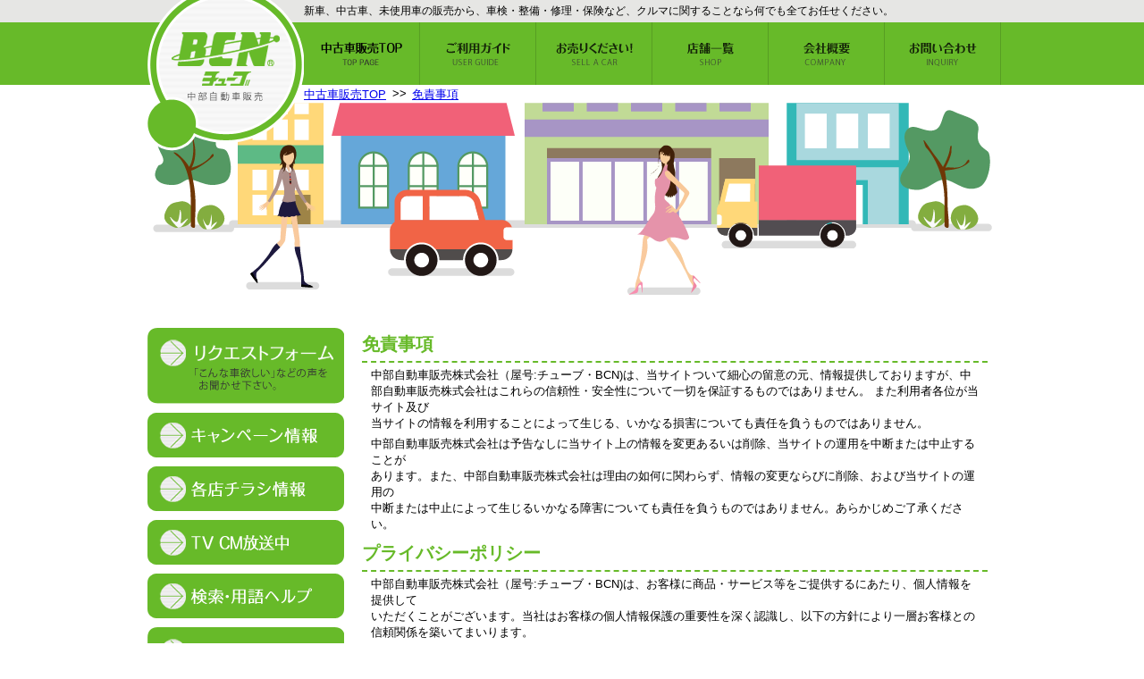

--- FILE ---
content_type: text/html
request_url: https://bcn-chubu.jp/search/menseki.php
body_size: 39619
content:

<!DOCTYPE HTML>
<html lang="ja">
<head>
<meta http-equiv="Content-Type" content="text/html; charset=UTF-8" />
<meta http-equiv="content-Language" content="ja" />

<meta http-equiv="Content-Script-Type" content="text/javascript" />
<meta http-equiv="Content-Style-Type" content="text/css" />
<meta name="keywords" content="中古車,免責事項,チューブ,BCN,個人情報" />
<meta name="description" content="新車、中古車、未使用車の販売から整備・車検・修理などクルマに関することなら何でもお任せください。" />
<link href="/search/sitemap.xml" rel="alternate" type="application/rss+xml" title="RSS" />
<title>中部自動車販売株式会社 免責事項 | BCN・チューブ | 中部自動車販売株式会社</title>
<link type="text/css" rel="stylesheet" href="/search/css/reset.css">
<link type="text/css" rel="stylesheet" href="/search/css/base.css">
<link type="text/css" rel="stylesheet" href="/search/css/style.css?20160923">
<link rel="shortcut icon" href="/favicon.ico" />
<!--[if lt IE 9]>
<script src="/js/html5.js"></script>
<![endif]-->
<script type="text/javascript" src="/search/js/jquery-1.7.2.js"></script>
<script type="text/javascript" src="/search/js/new_car_carousel.js"></script>
<script type="text/javascript" src="/search/js/jquery.colorbox.js"></script>

<script type="text/javascript" src="/search/js/jquery.ah-placeholder.js"></script>
<script>
$(function() {
	$('[placeholder]').ahPlaceholder({
		placeholderColor : 'silver',
		placeholderAttr : 'placeholder',
		likeApple : false
	});
});
</script>

<script>
$(document).ready(function(){
	$(".open_detailed").colorbox({
		inline:true,
		width:"90%",
		height:"90%",
		overlayClose : false
	});
});
self.name="MainWindow";
</script>

<link type="text/css" rel="stylesheet" href="/search/css/jquery.galleryview-3.0-dev.css">
<script type="text/javascript" src="/search/js/jquery.timers-1.2.js"></script>
<script type="text/javascript" src="/search/js/jquery.easing.1.3.js"></script>
<script type="text/javascript" src="/search/js/jquery.galleryview-3.0-dev.js"></script>
<script type="text/javascript">
$(document).ready(function(){
    $('#car_pics').galleryView({
        panel_width: 656,
        panel_height: 492,
        frame_width: 90,
        frame_height: 60,
        autoplay: true
    });
});
</script>


<!-- Google tag (gtag.js) -->
<script async src="https://www.googletagmanager.com/gtag/js?id=G-LS49W4Q315"></script>
<script>
  window.dataLayer = window.dataLayer || [];
  function gtag(){dataLayer.push(arguments);}
  gtag('js', new Date());

  gtag('config', 'G-LS49W4Q315');
</script>
<!-- Begin Mieruca Embed Code -->
<script type="text/javascript" id="mierucajs">
window.__fid = window.__fid || [];__fid.push([857758450]);
(function() {
function mieruca(){if(typeof window.__fjsld != "undefined") return; window.__fjsld = 1; var fjs = document.createElement('script'); fjs.type = 'text/javascript'; fjs.async = true; fjs.id = "fjssync"; var timestamp = new Date;fjs.src = ('https:' == document.location.protocol ? 'https' : 'http') + '://hm.mieru-ca.com/service/js/mieruca-hm.js?v='+ timestamp.getTime(); var x = document.getElementsByTagName('script')[0]; x.parentNode.insertBefore(fjs, x); };
setTimeout(mieruca, 500); document.readyState != "complete" ? (window.attachEvent ? window.attachEvent("onload", mieruca) : window.addEventListener("load", mieruca, false)) : mieruca();
})();
</script>
<!-- End Mieruca Embed Code -->

<script>if(!window.clickTaleTagInjected){!function(d,t,u){clickTaleTagInjected = true;function injectTag(){var ns=d.createElementNS;var a=ns?ns.call(d,"http://www.w3.org/1999/xhtml",t):d.createElement(t),s=d.getElementsByTagName(t)[0];a.async=true;a.crossOrigin="anonymous";a.type="text/javascript";a.src=u;s.parentNode.insertBefore(a,s);} if(d.readyState!='loading'){injectTag();} else{d.addEventListener('DOMContentLoaded',function(){setTimeout(injectTag,0)});}}(document,'script','https://cdnssl.clicktale.net/www/ptc/d9847eb1-1246-48b1-a407-fab192d19452.js');}</script>
</head>
<body>
<header id="pagetop">
<div id="bcn_logo">
<a href="/search/">
<img src="/search/img/logo.png" width="180" height="180" alt="BCN&中部自動車販売株式会社 中古車販売" />
</a>
</div>
<div class="header-inner">
<h1>新車、中古車、未使用車の販売から、車検・整備・修理・保険など、クルマに関することなら何でも全てお任せください。</h1>
</div>
<nav id="global">
<div>
<ul>
<li><a href="/search/" title="中部自動車販売TOPページ"><img src="/search/img/navi1.png" alt="中部自動車販売TOP"  onmouseover="this.src='/search/img/navi1o.png'" onmouseout="this.src='/search/img/navi1.png'" /></a></li>
<li><a href="/search/guide.php" title="ご利用ガイド"><img src="/search/img/navi3.png" alt="ご利用ガイド"  onmouseover="this.src='/search/img/navi3o.png'" onmouseout="this.src='/search/img/navi3.png'" /></a></li>
<li><a href="/search/estimate.php" title="お売り下さい！"><img src="/search/img/navi2.png" alt="車を売りたい"  onmouseover="this.src='/search/img/navi2o.png'" onmouseout="this.src='/search/img/navi2.png'" /></a></li>
<li><a href="/search/store/" title="営業所一覧"><img src="/search/img/navi4.png" alt="営業所一覧"  onmouseover="this.src='/search/img/navi4o.png'" onmouseout="this.src='/search/img/navi4.png'" /></a></li>
<li><a href="/search/gaiyo.php" title="会社概要"><img src="/search/img/navi5.png" alt="会社概要"  onmouseover="this.src='/search/img/navi5o.png'" onmouseout="this.src='/search/img/navi5.png'" /></a></li>
<li><a href="/search/form.php" title="お問い合わせ"><img src="/search/img/navi6.png" alt="お問い合わせ"  onmouseover="this.src='/search/img/navi6o.png'" onmouseout="this.src='/search/img/navi6.png'" /></a></li>
</ul>
</div>
</nav>
<div class="header-inner">
<div id="p_list">
<ul>
		<li><a href="/search/">中古車販売TOP</a></li>
		<li class="p_list_last"><a href="/search/menseki.php">免責事項</a></li>
</ul>
</div>
<div class="head-image">
<img src="/search/img/top-header.png" width="960" height="252" />
</div>
</div>
</header>

<article>
<div id="main"><section class="menseki">

<h1>免責事項</h1>
<p>
中部自動車販売株式会社（屋号:チューブ・BCN)は、当サイトついて細心の留意の元、情報提供しておりますが、中部自動車販売株式会社はこれらの信頼性・安全性について一切を保証するものではありません。
また利用者各位が当サイト及び<br>当サイトの情報を利用することによって生じる、いかなる損害についても責任を負うものではありません。
</p>
<p>
中部自動車販売株式会社は予告なしに当サイト上の情報を変更あるいは削除、当サイトの運用を中断または中止することが<br>あります。また、中部自動車販売株式会社は理由の如何に関わらず、情報の変更ならびに削除、および当サイトの運用の<br>中断または中止によって生じるいかなる障害についても責任を負うものではありません。あらかじめご了承ください。
</p>
</section>

<section class="menseki">
<h1>プライバシーポリシー</h1>

<p>
中部自動車販売株式会社（屋号:チューブ・BCN)は、お客様に商品・サービス等をご提供するにあたり、個人情報を提供して<br>いただくことがございます。当社はお客様の個人情報保護の重要性を深く認識し、以下の方針により一層お客様との信頼関係を築いてまいります。
</p>

<ul>

<li>
1．当社では、お客様の個人情報を以下の目的以外には利用いたしません。
	<ol>
	<li>ⅰ自動車販売、定期点検、車検及び保険、飲食・温浴施設のご案内などを提供するため、また関連する商品・サービスあるいは各種イベント・キャンペーンなどの開催について、郵便、電話、電子メール などの方法によりお知らせすること</li>
	<li>ⅱ商品開発あるいはマーケティングのため、郵便、電話、電子メールなどの方法によりアンケート調査を実施すること</li>
	<li>ⅲ当社の関連会社および提携会社（BCNシステム・オートオークション会員）相互の顧客満足度向上 のため、住所・<br>氏名・生年月日・電話番号、及びお客様とのお取引に関する個人情報を書面または電子媒体により共有すること。<br>この場合の共同利用に関する管理責任者は当社とします。また、ご本人の申し出により第三者提供を停止いたします。</li>
	</ol>
</li>
<li>
2．当社は、お預かりした個人情報を、お客様の承諾なく他社、第三者に提供いたしません。ただし、上記1－ⅲ.にて定めた共同利用の場合、法律の定めにより国、地方公共団体、裁判所、警察その他法律や条令等で定められた権限を持つ機関より要請があった場合は、住所・氏名・生年月日・電話番号・勤務先・当該契約の内容および履行状況等を提供することがあります。
</li>
<li>
3．当社が他社へ業務を委託する等の場合に個人情報を外部へ開示する場合につきましては、相手先企業が信頼できると判断され、かつ個人情報につき機密保持契約を締結した上で行います。
</li>
<li>
4．当社は、お客様がご本人様の個人情報の確認、訂正などを希望される場合は、当社の定める書面の提出により開示に応じます。開示請求書など当社の定める書面の入手方法につきましては、下記の相談窓口までお問い合わせください。<br>開示請求を希望される場合はご本人であることが確認できるもの(運転免許証など)をご用意ください。なお、個入情報の<br>開示にあたりまして別途定める手数料をお支払いいただくことがあります。
</li>
<li>
5当社は個人情報の取扱いに関係する法令等を遵守し、お客様の個人情報について適切な安全措置を講ずることにより、漏えい、改ざん、紛失などの危険防止に努めます。また、個人情報の取扱いに関して、定期的に監査を行い、常に継続的改善に努めます。
</li>
<li>
6．個人情報の取扱いに関する問い合わせ窓口<br>
<strong>当社お客様相談室</strong>
<table>
<tr><td>TEL</td><td> 0120-770-081</td></tr>
<tr><td>e-mail</td><td>
<a href="m&#97;i&#108;t&#111;:&#115;&#97;&#108;&#101;&#115;&#45;&#105;&#110;&#102;o&#64;c&#104;u&#98;u&#45;&#98;&#99;&#110;&#46;&#99;&#111;&#46;&#106;&#112;">&#115;&#97;&#108;&#101;&#115;&#45;&#105;&#110;&#102;o&#64;c&#104;u&#98;u&#45;&#98;&#99;&#110;&#46;&#99;&#111;&#46;&#106;&#112;</a>
</td></tr>
</table>
</li>
</ul>
<p class="alignright">
中部自動車販売株式会社<br>
代表取締役社長  權田　高広
</p>
</section>
</div>

<aside>
<nav id="sidebar">
<div class="side_block">
<h2><a href="/search/form.php?pm=request"><img src="/search/img/request.png" width="220" alt="リクエストフォーム" /></a></h2>
</div>
<div class="side_block">
<h2><a href="/search/campaign.php"><img src="/search/img/event_banner.png" width="220" alt="キャンペーン・イベント情報" /></a></h2>
</div>
<div class="side_block"><h2><a href="/search/leaflet.php"><img src="/search/img/leaflet.png" width="220" alt="各店チラシ情報" /></a></h2></div><div class="side_block">
<h2><a href="/search/media.php"><img src="/search/img/cm.png?20250221" width="220" alt="テレビCM放送中" /></a></h2>
</div>
<div class="side_block">
<h2><a href="/search/help.php"><img src="/search/img/search_help.png" width="220" alt="検索ヘルプ・検索用語ヘルプ" /></a></h2>
</div>


<div class="side_block">
<h3><a class='open_detailed' href="#detailed_search"><img src="/search/img/kodawari_side.png" width="220" alt="こだわりの詳細検索" /></a></h3>
</div>
<div class="side_block">
<script>
$(function(){
//	$('.subMenu').hide();
	$('#menu .archive').click(function(e){
		$('+ul.subMenu',this).slideToggle();
	});
});
</script>

<div class="side_search">
<h3><img src="/search/img/jouken_side.png" width="220" alt="条件を指定して検索" /></h3>
<ul id="menu">
<li><div class="archive">ボディタイプから探す</div>
<ul class="subMenu block_wrapper" style="display:none">
<li><a href="/search/index.php?q=search&cate=body&btype=sedan"><img src="/search/img/search_icon/sedan.png" width="20" />　セダン</a></li>
<li><a href="/search/index.php?q=search&cate=body&btype=coupe"><img src="/search/img/search_icon/kupe.png" width="20" />　クーペ</a></li>
<li><a href="/search/index.php?q=search&cate=body&btype=compact"><img src="/search/img/search_icon/conpact.png" width="20" />　コンパクトカー</a></li>
<li><a href="/search/index.php?q=search&cate=body&btype=station_wagon"><img src="/search/img/search_icon/station.png" width="20" />　ステーションワゴン</a></li>
<li><a href="/search/index.php?q=search&cate=body&btype=mini_van"><img src="/search/img/search_icon/miniban.png" width="20" />　ミニバン</a></li>
<li><a href="/search/index.php?q=search&cate=body&btype=suv"><img src="/search/img/search_icon/suv.png" width="20" />　ＳＵＶ</a></li>
<li><a href="/search/index.php?q=search&cate=body&btype=1box"><img src="/search/img/search_icon/1box.png" width="20" />　ワンボックスカー</a></li>
<li><a href="/search/index.php?q=search&cate=body&btype=hybrid"><img src="/search/img/search_icon/hi.png" width="20" />　ハイブリッドカー・ＥＶ</a></li>
<li><a href="/search/index.php?q=search&cate=body&btype=van-truck"><img src="/search/img/search_icon/bant.png" width="20" />　バン・トラック</a></li>
<li><a href="/search/index.php?q=search&cate=body&btype=open"><img src="/search/img/search_icon/open.png" width="20" />　オープンカー</a></li>
<li><a href="/search/index.php?q=search&cate=body&btype=kei_truck"><img src="/search/img/search_icon/kt.png" width="20" />　軽トラック</a></li>
<li><a href="/search/index.php?q=search&cate=body&btype=kei_wagon"><img src="/search/img/search_icon/kw.png" width="20" />　軽ワゴン</a></li>
<li><a href="/search/index.php?q=search&cate=body&btype=kei_compact"><img src="/search/img/search_icon/kcon.png" width="20" />　軽コンパクト</a></li>
<li><a href="/search/index.php?q=search&cate=body&btype=kei_coupe"><img src="/search/img/search_icon/kkupe.png" width="20" />　軽クーペ</a></li>
<li><a href="/search/index.php?q=search&cate=body&btype=kei_box"><img src="/search/img/search_icon/kban.png" width="20" />　軽ＢＯＸ</a></li>
<li><a href="/search/index.php?q=search&cate=body&btype=kei_suv"><img src="/search/img/search_icon/ksuv.png" width="20" />　軽ＳＵＶ</a></li>
<li><a href="/search/index.php?q=search&cate=body&btype=camping"><img src="/search/img/search_icon/other.png" width="20" />　キャンピングカー</a></li>
<li><a href="/search/index.php?q=search&cate=body&btype=import"><img src="/search/img/search_icon/yunyu.png" width="20" />　輸入車</a></li>
</ul></li>


<li><div class="archive">色で探す</div>
<ul class="subMenu block_wrapper" style="display:none;">
<li><a href="/search/index.php?q=search&cate=color&type=white"><img alt="白" src="/search/img/search_icon/white.png" width="20" />　白</a></li>
<li><a href="/search/index.php?q=search&cate=color&type=black"><img alt="黒" src="/search/img/search_icon/black.png" width="20" />　黒</a></li>
<li><a href="/search/index.php?q=search&cate=color&type=silver"><img alt="灰" src="/search/img/search_icon/gley.png" width="20" />　灰</a></li>
<li><a href="/search/index.php?q=search&cate=color&type=red"><img alt="赤" src="/search/img/search_icon/red.png" width="20" />　赤</a></li>
<li><a href="/search/index.php?q=search&cate=color&type=yellow"><img alt="黄" src="/search/img/search_icon/yellow.png" width="20" />　黄</a></li>
<li><a href="/search/index.php?q=search&cate=color&type=green"><img alt="緑" src="/search/img/search_icon/green.png" width="20" />　緑</a></li>
<li><a href="/search/index.php?q=search&cate=color&type=brown"><img alt="茶" src="/search/img/search_icon/cha.png" width="20" />　茶</a></li>
<li><a href="/search/index.php?q=search&cate=color&type=blue"><img alt="青" src="/search/img/search_icon/bule.png" width="20" />　青</a></li>
<li><a href="/search/index.php?q=search&cate=color&type=violet"><img alt="紫" src="/search/img/search_icon/purple.png" width="20" />　紫</a></li>
</ul></li>

<li><div class="archive">価格で探す</div>
<ul class="subMenu block_wrapper" style="display:none;">
<li><a href="/search/index.php?q=search&cate=kkk&min=00&max=39">０万円～３９万円</a></li>
<li><a href="/search/index.php?q=search&cate=kkk&min=40&max=79">４０万円～７９万円</a></li>
<li><a href="/search/index.php?q=search&cate=kkk&min=80&max=119">８０万円～１１９万円</a></li>
<li><a href="/search/index.php?q=search&cate=kkk&min=120&max=159">１２０万円～１５９万円</a></li>
<li><a href="/search/index.php?q=search&cate=kkk&min=160&max=199">１６０万円～１９９万円</a></li>
<li><a href="/search/index.php?q=search&cate=kkk&min=200&max=9999">２００万円～</a></li>
</ul></li>

<li><div class="archive">メーカーで探す</div>
<ul class="subMenu block_wrapper" style="display:none;">
<li><a href="/search/index.php?q=search&cate=maker&mid=1">日　産</a></li>
<li><a href="/search/index.php?q=search&cate=maker&mid=2">トヨタ</a></li>
<li><a href="/search/index.php?q=search&cate=maker&mid=3">三　菱</a></li>
<li><a href="/search/index.php?q=search&cate=maker&mid=4">マツダ</a></li>
<li><a href="/search/index.php?q=search&cate=maker&mid=5">フォ−ド</a></li>
<li><a href="/search/index.php?q=search&cate=maker&mid=6">いすず</a></li>
<li><a href="/search/index.php?q=search&cate=maker&mid=7">ダイハツ</a></li>
<li><a href="/search/index.php?q=search&cate=maker&mid=8">ホンダ</a></li>
<li><a href="/search/index.php?q=search&cate=maker&mid=9">スズキ</a></li>
<li><a href="/search/index.php?q=search&cate=maker&mid=10">スバル</a></li>
<li><a href="/search/index.php?q=search&cate=maker&mid=12">レクサス</a></li>
<li><a href="/search/index.php?q=search&cate=maker&mid=13">日　野</a></li>
<li><a href="/search/index.php?q=search&cate=maker&mid=14">外　車</a></li>
<li><a href="/search/index.php?q=search&cate=maker&mid=15">他</a></li>
</ul></li>


</ul>
</div>


<div style='display:none'>
<div id='detailed_search'>
<form id="car_search" name="car_search" method="post" action="/search/index.php">
<input type="hidden" name="search_cate" value="detailed" />
<p>ご希望の条件を入力してあなたのお探しの車を探すことができます。</p>
<table class="bcn-search_tbl_detailed">
<tr>
<th>メーカー
<a target="_blank" href="/search/help.php#help_maker_search" title="メーカーのヘルプはこちら" class="to_help_sd">
<img src='/search/img/to_help_sd.png' height="16" />
</a>


</th>
<td colspan="2" class="width_half">
<select name="s_maker" id="s_maker">
<option value="0">指定なし</option>
	<option value="1" >日　産</option>
	<option value="2" >トヨタ</option>
	<option value="3" >三　菱</option>
	<option value="4" >マツダ</option>
	<option value="5" >フォ−ド</option>
	<option value="6" >いすず</option>
	<option value="7" >ダイハツ</option>
	<option value="8" >ホンダ</option>
	<option value="9" >スズキ</option>
	<option value="10" >スバル</option>
	<option value="11" >ミツオカ</option>
	<option value="12" >レクサス</option>
	<option value="13" >日　野</option>
	<option value="14" >外　車</option>
	<option value="15" >他</option>
</select>
</td>
<th>走行距離</th>
<td colspan="2" class="width_half">
<select name="s_soukou" id="s_soukou">
	<option value="0" selected="selected">指定なし</option>
	<option value="10000">～1万km</option>
	<option value="30000">～3万km</option>
	<option value="50000">～5万km</option>
	<option value="70000">～7万km</option>
	<option value="100000">～10万km</option>
	<option value="999999">10万km～</option>
</select>
</td>
</tr>
<tr>
<th>年式</th>
<td colspan="2" class="width_half">
	<select name="s_year_from" id="s_year_from">
		<option value="00" selected="selected">指定なし</option>
		<option value="08">平成8年</option>
		<option value="09">平成9年</option>
		<option value="10">平成10年</option>
		<option value="11">平成11年</option>
		<option value="12">平成12年</option>
		<option value="13">平成13年</option>
		<option value="14">平成14年</option>
		<option value="15">平成15年</option>
		<option value="16">平成16年</option>
		<option value="17">平成17年</option>
		<option value="18">平成18年</option>
		<option value="19">平成19年</option>
		<option value="20">平成20年</option>
		<option value="21">平成21年</option>
		<option value="22">平成22年</option>
		<option value="23">平成23年</option>
		<option value="24">平成24年</option>
		<option value="25">平成25年</option>
		<option value="26">平成26年</option>
		<option value="27">平成27年</option>
		<option value="28">平成28年</option>
		<option value="29">平成29年</option>
		<option value="30">平成30年</option>
		<option value="31">平成31年</option>
		<option value="01">令和元年</option>
		<option value="02">令和2年</option>
		<option value="03">令和3年</option>
		<option value="04">令和4年</option>
		<option value="05">令和5年</option>
		<option value="06">令和6年</option>
		<option value="07">令和7年</option>
	</select>
	<span class="kara">～</span>
	<select name="s_year_to" id="s_year_to">
		<option value="08">平成8年</option>
		<option value="09">平成9年</option>
		<option value="10">平成10年</option>
		<option value="11">平成11年</option>
		<option value="12">平成12年</option>
		<option value="13">平成13年</option>
		<option value="14">平成14年</option>
		<option value="15">平成15年</option>
		<option value="16">平成16年</option>
		<option value="17">平成17年</option>
		<option value="18">平成18年</option>
		<option value="19">平成19年</option>
		<option value="20">平成20年</option>
		<option value="21">平成21年</option>
		<option value="22">平成22年</option>
		<option value="23">平成23年</option>
		<option value="24">平成24年</option>
		<option value="25">平成25年</option>
		<option value="26">平成26年</option>
		<option value="27">平成27年</option>
		<option value="28">平成28年</option>
		<option value="29">平成29年</option>
		<option value="30">平成30年</option>
		<option value="31">平成31年</option>
		<option value="01">令和元年</option>
		<option value="02">令和2年</option>
		<option value="03">令和3年</option>
		<option value="04">令和4年</option>
		<option value="05">令和5年</option>
		<option value="06">令和6年</option>
		<option value="07">令和7年</option>
		<option value="99" selected="selected">指定なし</option>
	</select>
</td>
<th>価格帯</th>
<td colspan="2" class="width_half">
<select name="s_price_from" id="s_price_from">
	<option value="0" selected="selected">0万円</option>
	<option value="20">20万円</option>
	<option value="40">40万円</option>
	<option value="60">60万円</option>
	<option value="80">80万円</option>
	<option value="100">100万円</option>
	<option value="120">120万円</option>
	<option value="140">140万円</option>
	<option value="160">160万円</option>
	<option value="180">180万円</option>
	<option value="200">200万円</option>

</select>
<span class="kara">～</span>
<select name="s_price_to" id="s_price_to">
	<option value="20">20万円</option>
	<option value="40">40万円</option>
	<option value="60">60万円</option>
	<option value="80">80万円</option>
	<option value="100">100万円</option>
	<option value="120">120万円</option>
	<option value="140">140万円</option>
	<option value="160">160万円</option>
	<option value="180">180万円</option>
	<option value="200">200万円</option>
	<option value="999999" selected="selected">上限なし</option>

</select>
</td>
</tr>
<tr>
<th>シフト
<a target="_blank" href="/search/help.php#help_sift" title="シフトのヘルプはこちら" class="to_help_sd">
<img src='/search/img/to_help_sd.png' height="16" />
</a>
</th>
<td colspan="2" class="width_half">
<label class="sft_lbl" for="s_sift1"><input type="radio" name="s_sift" id="s_sift1" value="sift_AT" />AT</label>
<label class="sft_lbl" for="s_sift2"><input type="radio" name="s_sift" id="s_sift2" value="sift_MT" />MT</label>
</td>
<th>排気量</th>
<td colspan="2">
<select name="s_haikiryou_from" id="s_haikiryou_from">
	<option value="0" selected="selected">指定なし</option>
	<option value="660">660cc</option>
	<option value="1000">1000cc</option>
	<option value="1300">1300cc</option>
	<option value="1600">1600cc</option>
	<option value="2000">2000cc</option>
	<option value="2500">2500cc</option>
	<option value="3000">3000cc</option>
	<option value="3500">3500cc</option>
</select>
<span class="kara">～</span>
<select name="s_haikiryou_to" id="s_haikiryou_to">
	<option value="660">660cc</option>
	<option value="1000">1000cc</option>
	<option value="1300">1300cc</option>
	<option value="1600">1600cc</option>
	<option value="2000">2000cc</option>
	<option value="2500">2500cc</option>
	<option value="3000">3000cc</option>
	<option value="3500">3500cc</option>
	<option value="999999" selected="selected">上限なし</option>
</select>
</td>
</tr>

<tr class="color">
<th>色</th>
<td colspan="5" class="width_half">
<table width="100%">
<tr>
<td><label><input type="checkbox" name="s_keitou[]" id="s_keitou" value="白" /><img src="/search/img/search_icon/white.png" /></label></td>
<td><label><input type="checkbox" name="s_keitou[]" id="s_keitou" value="黒" /><img src="/search/img/search_icon/black.png" /></label></td>
<td><label><input type="checkbox" name="s_keitou[]" id="s_keitou" value="灰" /><img src="/search/img/search_icon/gley.png" /></label></td>
<td><label><input type="checkbox" name="s_keitou[]" id="s_keitou" value="赤" /><img src="/search/img/search_icon/red.png" /></label></td>
<td><label><input type="checkbox" name="s_keitou[]" id="s_keitou" value="黄" /><img src="/search/img/search_icon/yellow.png" /></label></td>
<td><label><input type="checkbox" name="s_keitou[]" id="s_keitou" value="緑" /><img src="/search/img/search_icon/green.png" /></label></td>
<td><label><input type="checkbox" name="s_keitou[]" id="s_keitou" value="茶" /><img src="/search/img/search_icon/cha.png" /></label></td>
<td><label><input type="checkbox" name="s_keitou[]" id="s_keitou" value="青" /><img src="/search/img/search_icon/bule.png" /></label></td>
<td><label><input type="checkbox" name="s_keitou[]" id="s_keitou" value="紫" /><img src="/search/img/search_icon/purple.png" /></label></td>
</tr>
</table>
</td>
</tr>

<tr>
<th colspan="1">
ボディタイプ
<a target="_blank" href="/search/help.php#help_bodytype_search" title="ボディタイプのヘルプはこちら" class="to_help_sd">
<img src='/search/img/to_help_sd.png' height="16" />
</a>
</th>
<td colspan="5">
<table class="keijyo_table" width="100%">
<tr>
<td><label><input type="checkbox" name="s_keijyo[]" id="s_keijyo" value="sedan" /><img width="70" src="/search/img/search_icon/sedan.png" /></label></td>
<td><label><input type="checkbox" name="s_keijyo[]" id="s_keijyo" value="coupe" /><img width="70" src="/search/img/search_icon/kupe.png" /></label></td>
<td><label><input type="checkbox" name="s_keijyo[]" id="s_keijyo" value="compact" /><img width="70" src="/search/img/search_icon/conpact.png" /></label></td>
<td><label><input type="checkbox" name="s_keijyo[]" id="s_keijyo" value="station_wagon" /><img width="70" src="/search/img/search_icon/station.png" /></label></td>
<td><label><input type="checkbox" name="s_keijyo[]" id="s_keijyo" value="mini_van" /><img width="70" src="/search/img/search_icon/miniban.png" /></label></td>
<td><label><input type="checkbox" name="s_keijyo[]" id="s_keijyo" value="suv" /><img width="70" src="/search/img/search_icon/suv.png" /></label></td>
</tr><tr>
<td><label><input type="checkbox" name="s_keijyo[]" id="s_keijyo" value="1box" /><img width="70" src="/search/img/search_icon/1box.png" /></label></td>
<td><label><input type="checkbox" name="s_keijyo[]" id="s_keijyo" value="hybrid" /><img width="70" src="/search/img/search_icon/hi.png" /></label></td>
<td><label><input type="checkbox" name="s_keijyo[]" id="s_keijyo" value="van-truck" /><img width="70" src="/search/img/search_icon/bant.png" /></label></td>
<td><label><input type="checkbox" name="s_keijyo[]" id="s_keijyo" value="open" /><img width="70" src="/search/img/search_icon/open.png" /></label></td>
<td><label><input type="checkbox" name="s_keijyo[]" id="s_keijyo" value="kei_truck" /><img width="70" src="/search/img/search_icon/kt.png" /></label></td>
<td><label><input type="checkbox" name="s_keijyo[]" id="s_keijyo" value="kei_wagon" /><img width="70" src="/search/img/search_icon/kw.png" /></label></td>
</tr><tr>
<td><label><input type="checkbox" name="s_keijyo[]" id="s_keijyo" value="kei_compact" /><img width="70" src="/search/img/search_icon/kcon.png" /></label></td>
<td><label><input type="checkbox" name="s_keijyo[]" id="s_keijyo" value="kei_coupe" /><img width="70" src="/search/img/search_icon/kkupe.png" /></label></td>
<td><label><input type="checkbox" name="s_keijyo[]" id="s_keijyo" value="kei_box" /><img width="70" src="/search/img/search_icon/kban.png" /></label></td>
<td><label><input type="checkbox" name="s_keijyo[]" id="s_keijyo" value="kei_suv" /><img width="70" src="/search/img/search_icon/ksuv.png" /></label></td>
<td><label><input type="checkbox" name="s_keijyo[]" id="s_keijyo" value="camping" /><img width="70" src="/search/img/search_icon/other.png" /></label></td>
<td><label><input type="checkbox" name="s_keijyo[]" id="s_keijyo" value="import" /><img width="70" src="/search/img/search_icon/yunyu.png" /></label></td>
</tr>
</table>
</td>
</tr>


<tr class="soubi">
<th colspan="1">装備
<a target="_blank" href="/search/help.php#help_soubi" title="オプションのヘルプはこちら" class="to_help_sd">
<img src='/search/img/to_help_sd.png' height="16" />
</a>
</th>
<td colspan="5">
<table class="soubi_table">
<tr>
<td><label><input type="checkbox" name="s_soubi[]" id="s_soubi" value="53" /><img width="75" src='/search/img/soubi-icon/53.png' title="" /></label></td>
<td><label><input type="checkbox" name="s_soubi[]" id="s_soubi" value="54" /><img width="75" src='/search/img/soubi-icon/54.png' /></label></td>
<td><label><input type="checkbox" name="s_soubi[]" id="s_soubi" value="19" /><img width="75" src='/search/img/soubi-icon/md-cd.png' /></label></td>
<td><label><input type="checkbox" name="s_soubi[]" id="s_soubi" value="16" /><img width="75" src='/search/img/soubi-icon/tv.png' title="地デジ対応のテレビチューナー搭載です。" /></label></td>
<td><label><input type="checkbox" name="s_soubi[]" id="s_soubi" value="39" /><img width="75" src='/search/img/soubi-icon/39.png' /></label></td>
<td><label><input type="checkbox" name="s_soubi[]" id="s_soubi" value="24" /><img width="75" src='/search/img/soubi-icon/dvd.png' /></label></td>
<td><label><input type="checkbox" name="s_soubi[]" id="s_soubi" value="25" /><img width="75" src='/search/img/soubi-icon/hdd.png' /></label></td>
</tr><tr>
<td><label><input type="checkbox" name="s_soubi[]" id="s_soubi" value="40" /><img width="75" src='/search/img/soubi-icon/40.png' /></label></td>
<td><label><input type="checkbox" name="s_soubi[]" id="s_soubi" value="1" /><img width="75" src='/search/img/soubi-icon/eakon.png' /></label></td>
<td><label><input type="checkbox" name="s_soubi[]" id="s_soubi" value="4" /><img width="75" src='/search/img/soubi-icon/w-ac.png' /></label></td>
<td><label><input type="checkbox" name="s_soubi[]" id="s_soubi" value="26" /><img width="75" src='/search/img/soubi-icon/auto-ac.png' /></label></td>
<td><label><input type="checkbox" name="s_soubi[]" id="s_soubi" value="11" /><img width="75" src='/search/img/soubi-icon/p-w.png' /></label></td>
<td><label><input type="checkbox" name="s_soubi[]" id="s_soubi" value="12" /><img width="75" src='/search/img/soubi-icon/sanr.png' /></label></td>
<td><label><input type="checkbox" name="s_soubi[]" id="s_soubi" value="30" /><img width="75" src='/search/img/soubi-icon/power-slide-door.png' /></label></td>
</tr><tr>
<td><label><input type="checkbox" name="s_soubi[]" id="s_soubi" value="31" /><img width="75" src='/search/img/soubi-icon/ryou-power-slide-door.png' /></label></td>
<td><label><input type="checkbox" name="s_soubi[]" id="s_soubi" value="22" /><img width="75" src='/search/img/soubi-icon/shutyu-doarokku.png' /></label></td>
<td><label><input type="checkbox" name="s_soubi[]" id="s_soubi" value="23" /><img width="75" src='/search/img/soubi-icon/ki-resu.png' /></label></td>
<td><label><input type="checkbox" name="s_soubi[]" id="s_soubi" value="33" /><img width="75" src='/search/img/soubi-icon/ki-free.png' /></label></td>
<td><label><input type="checkbox" name="s_soubi[]" id="s_soubi" value="28" /><img width="75" src='/search/img/soubi-icon/dendousiki-door.png' /></label></td>
<td><label><input type="checkbox" name="s_soubi[]" id="s_soubi" value="21" /><img width="75" src='/search/img/soubi-icon/sadendou.png' /></label></td>
<td><label><input type="checkbox" name="s_soubi[]" id="s_soubi" value="27" /><img width="75" src='/search/img/soubi-icon/pushu-start.png' /></label></td>
</tr><tr>
<td><label><input type="checkbox" name="s_soubi[]" id="s_soubi" value="29" /><img width="75" src='/search/img/soubi-icon/hid.png' /></label></td>
<td><label><input type="checkbox" name="s_soubi[]" id="s_soubi" value="3" /><img width="75" src='/search/img/soubi-icon/arumi.png' /></label></td>
<td><label><input type="checkbox" name="s_soubi[]" id="s_soubi" value="14" /><img width="75" src='/search/img/soubi-icon/earo.png' /></label></td>
<td><label><input type="checkbox" name="s_soubi[]" id="s_soubi" value="9" /><img width="75" src='/search/img/soubi-icon/ea-baggu.png' /></label></td>
<td><label><input type="checkbox" name="s_soubi[]" id="s_soubi" value="5" /><img width="75" src='/search/img/soubi-icon/abs.png' /></label></td>
<td><label><input type="checkbox" name="s_soubi[]" id="s_soubi" value="10" /><img width="75" src='/search/img/soubi-icon/p-s.png' /></label></td>
<td><label><input type="checkbox" name="s_soubi[]" id="s_soubi" value="13" /><img width="75" src='/search/img/soubi-icon/4wd.png' /></label></td>
</tr><tr>
<td><label><input type="checkbox" name="s_soubi[]" id="s_soubi" value="32" /><img width="75" src='/search/img/soubi-icon/cvt.png' /></label></td>
<td><label><input type="checkbox" name="s_soubi[]" id="s_soubi" value="2" /><img width="75" src='/search/img/soubi-icon/ta-bo.png' /></label></td>
<td><label><input type="checkbox" name="s_soubi[]" id="s_soubi" value="17" /><img width="75" src='/search/img/soubi-icon/hoshousho.png' /></label></td>
<!--
<td><label><input type="checkbox" name="s_soubi[]" id="s_soubi" value="18" /><img width="75" src='/search/img/soubi-icon/r.png' /></label></td>
-->
<td><label><input type="checkbox" name="s_soubi[]" id="s_soubi" value="34" /><img width="75" src='/search/img/soubi-icon/etc.png' /></label></td>
<td><label><input type="checkbox" name="s_soubi[]" id="s_soubi" value="35" /><img width="75" src='/search/img/soubi-icon/one-orner.png' /></label></td>
<td><label><input type="checkbox" name="s_soubi[]" id="s_soubi" value="36" /><img width="75" src='/search/img/soubi-icon/6ninnori.png' /></label></td>
<td><label><input type="checkbox" name="s_soubi[]" id="s_soubi" value="37" /><img width="75" src='/search/img/soubi-icon/7ninnori.png' /></label></td>
</tr><tr>
<td><label><input type="checkbox" name="s_soubi[]" id="s_soubi" value="38" /><img width="75" src='/search/img/soubi-icon/8ninnori.png' /></label></td>
<td></td>
<td></td>
<td></td>
<td></td>
<td>
</td>
</tr></table>

</td>
</tr>
<tr>
<th colspan="1">キーワード検索</th>
<td colspan="5">
<input type="text" size="60" name="sh_free" value="" placeholder="車名・装備・特徴等で検索できます。" />
車名、グレード、特徴、その他の装備など</td>
</tr>
</table>


<div class="submit_area">
<input type="hidden" name="search_flg" value="1" />
<input type="hidden" name="search_start" alt="指定した条件で検索する" />
<input type="image" src="/search/img/s-search.png" width="180" alt="こだわりの詳細検索" />
　
<input type="image" src="/search/img/s-reset.png" width="130" alt="入力内容をリセット" onclick="this.form.reset(); return false;" />
</div>
</form>
<!--
<form id="car_search" name="car_search" method="post" action="index.php">
<input type="submit" src="/search/img/reset.gif" id="id_reset" name="sh_reset" style="border:none;" alt="検索条件のリセット" onclick="set_reset()" />
</form>
-->
</div>
</div>

</div>






<div class="side_block">
<h2><img src="/search/img/check2.png" width="220" alt="今、検索されている中古車情報" /></h2>
<div class="block_wrapper" >
<table class="saikin_check" summary="ロッキーの情報">
<tr>
<td class="saikin_check_img">
<a href="/search/detailed.php?id=251030508" title="ロッキー">
<img src="/search/img_car_pic/thumb_251030508_1.jpg" alt="ロッキー" width="140" />
</a>
</td>
<td>
<a href="/search/detailed.php?id=251030508" title="ロッキー">ロッキー</a>
<br /><div class="rit">181.4万円</div>
</td>
</table>
</div>
</div>


</nav><!--// sidebar -->
</aside><div class="to_top"><a href="#pagetop" title="このページトップへ"><img src="/search/img/pagetop.png" alt="中部自動車販売 ページトップへ" width="146" height="23" /></a></div>
</article>

<footer>
<nav id="footer-inner">
<p class="foot-navi">
<a href="/search/" title="中部自動車販売TOPページ">中古車販売TOP</a>
｜<a href="/search/estimate.php" title="お売り下さい！">お売り下さい！</a>
｜<a href="/search/guide.php" title="ご利用ガイド">ご利用ガイド</a>
｜<a href="/search/store/" title="営業所一覧">店舗一覧</a>
｜<a href="/search/gaiyo.php" title="会社概要">会社概要</a>
｜<a href="/search/form.php" title="お問い合わせ">お問い合わせ</a>
｜<a href="/search/menseki.php" title="免責事項">免責事項</a>
｜<a href="/search/kojinjouhou.php" title="個人情報保護方針">個人情報保護方針</a>
｜<a href="/search/kaijo.php" title="所有権解除依頼について">所有権解除依頼</a>
｜<a href="/search/sitemap.php">サイトマップ</a>
<br>
<a href="/">中部自動車TOP</a>
｜<a href="/fudousan/">不動産事業</a>
｜<a href="/super_syaken/">自動車整備事業</a>
｜<a href="/search/">自動車販売事業</a>
｜<a href="/kaitori/">自動車買取事業</a>
｜<a href="http://www.yu-tori.jp/">温浴事業</a>
｜<a href="/mega-solor/">太陽光事業</a>
｜<a href="/chubu-auto.html">チューブオートサービス</a>
</p>
</nav>

<address>Copyright &#169; 中部自動車販売株式会社 , All rights reserved.</address>
</footer>
</body>
</html>

--- FILE ---
content_type: text/css
request_url: https://bcn-chubu.jp/search/css/reset.css
body_size: 2770
content:
@charset "utf-8";

html, body, div, span, applet, object, iframe,
h1, h2, h3, h4, h5, h6, p, blockquote, pre,
a, abbr, acronym, address, big, cite, code,
del, dfn, em, img, ins, kbd, q, s, samp,
small, strike, strong, sub, sup, tt, var,
b, u, i, center,
dl, dt, dd, ol, ul, li,
fieldset, form, label, legend,
table, caption, tbody, tfoot, thead, tr, th, td,
article, aside, canvas, details, embed,
figure, figcaption, footer, header, hgroup,
menu, nav, output, ruby, section, summary,
time, mark, audio, video {
	margin: 0;
	padding: 0;
	border: 0;
	font-style:normal;
    font-weight: normal;
	font-size: small;
	vertical-align: middle;
}

article, aside, details, figcaption, figure,
footer, header, hgroup, menu, nav, section {
	display: block;
}

html{
    overflow-y: scroll;
}

blockquote, q {
	quotes: none;
}

blockquote:before, blockquote:after,
q:before, q:after {
	content: '';
	content: none;
}

input, textarea,{
	margin: 0;
	padding: 0;
}

ol, ul{
    list-style:none;
}

table{
    border-collapse: collapse; 
    border-spacing:0;
}

caption, th{
    text-align: left;
}

a:focus {
	outline:none;
}

.clearfix:after {
	content: "."; 
	display: block;
	clear: both;
	height: 0;
	visibility: hidden;
}

.clearfix {
	min-height: 1px;
}

* html .clearfix {
	height: 1px;
	/*¥*//*/
	height: auto;
	overflow: hidden;
	/**/
}

.break{
	clear:both;
}

/*テキストシャドウ {
	text-shadow: 1px 1px 3px #000;
}
*/

/*ボックスシャドウ {
	-moz-box-shadow: 1px 1px 3px #000;
	-webkit-box-shadow: 1px 1px 3px #000;
	box-shadow: 1px 1px 3px #000;
}
*/

/*ボックスシャドウ内側 {
	-moz-box-shadow: inset 1px 1px 3px #000;
	-webkit-box-shadow: inset 1px 1px 3px #000;
	box-shadow: inset 1px 1px 3px #000;
}
*/

/*角丸 {
	border-radius: 10px; 
	-webkit-border-radius: 10px;
	-moz-border-radius: 10px; 
}
*/

/*トランジション {
	-webkit-transition: 1.5s;
	-moz-transition: 1.5s;
	-o-transition: 1.5s;
	transition: 1.5s;
}
*/

/*透明 {
	filter: alpha(opacity=25);
	-moz-opacity:0.25;
	opacity:0.25;
}
*/

/*背景のみ透明 {
	background-color:rgba(255,255,255,0.2);
}
*/

/*グラデーション {
	filter: progid:DXImageTransform.Microsoft.gradient(startColorstr = '#ffffff', endColorstr = '#000000');
	-ms-filter: "progid:DXImageTransform.Microsoft.gradient(startColorstr = '#ffffff', endColorstr = '#000000')";
	background-image: -moz-linear-gradient(top, #ffffff, #000000);
	background-image: -ms-linear-gradient(top, #ffffff, #000000);
	background-image: -o-linear-gradient(top, #ffffff, #000000);
	background-image: -webkit-gradient(linear, center top, center bottom, from(#ffffff), to(#000000));
	background-image: -webkit-linear-gradient(top, #ffffff, #000000);
	background-image: linear-gradient(top, #ffffff, #000000);
}
*/

/*スマホ対応
@media screen and (max-width: 480px){
	
}
@media screen and (max-width: 320px){
	
}
*
/

--- FILE ---
content_type: text/css
request_url: https://bcn-chubu.jp/search/css/base.css
body_size: 271
content:
header{
	width:100%;
}

.header-inner{
	width:960px;
	margin:0 auto;
}

article{
	width:960px;
	margin:0 auto;
	height:auto;
	overflow:hidden;
}

aside{
	width:230px;
	float:left;
}

#main{
	width:730px;
	float:right;
}

section{
	width:720px;
	margin:0 auto 10px;
	height:100%;
	overflow:hidden;
}

footer{
	width:100%;
	background:#e6e6e4;
	border-top:solid 4px #67ba29;

}

--- FILE ---
content_type: text/css
request_url: https://bcn-chubu.jp/search/css/style.css?20160923
body_size: 34140
content:
body{
	background:url("/search/img/back.png") repeat-x;
	font-family: "ＭＳ Ｐゴシック",sans-serif;
}

header{
	background: -moz-linear-gradient(top, #e6e6e4, #ffffff);　/* Firefox用 */
	background: -webkit-gradient(linear, left top, left bottom, from(#990), to(#066));　/* Safari,Google Chrome用 */
}

.alignright{
	text-align:right;
}

.alignleft{
	text-align:left;
}

#bcn_logo{
	width:960px;
	margin:0 auto;
}
#bcn_logo img{
	width:180px;
	position:absolute;
	z-index:9999;
}

.head_menu{
	float:right;
}

.head_menu li{
	float:left;
	height:25px;
	line-height:25px;
}

header h1{
	margin-left:180px;
	float:left;
	height:25px;
	line-height:25px;
	font-size:12px;
}
nav#global{
	clear:both;
	height:70px;
	width:100%;
	background:url("/search/img/navi-back.png");
}

nav#global div{
	width:960px;
	margin:0 auto;
	height:70px;
}

nav#global ul {
	height:70px;
	width:780px;
	float:right;
}

#global ul li{
	float:left;
	display:block;
}

#global ul li a img{
	height:70px;
	width:130px;

}

#p_list {
	margin-left:180px;
	clear:both;
}

#p_list li{
	float:left;
	margin:0;
	height:20px;
	line-height:20px;
}

#p_list li:after {
	content: '>>';
	margin:0 0.5em;
}

#p_list li.p_list_last:after {
	content: '';
}
section.free_word{
	margin-bottom:0px !important;
}

#syaken_asc,
#soukou_asc,
#hanbai_asc,
#syaken_desc,
#soukou_desc,
#hanbai_desc{
	display:inline;
	cursor:pointer;
	width:1em;
	line-height:25px;
	height:25px;
}

#syaken_asc a,
#soukou_asc a,
#hanbai_asc a,
#syaken_desc a,
#soukou_desc a,
#hanbai_desc a{
	color:#270;
}

#syaken_asc a:hover,
#soukou_asc a:hover,
#hanbai_asc a:hover,
#syaken_desc a:hover,
#soukou_desc a:hover,
#hanbai_desc a:hover{
	color:#fff;
}

#syaken_asc a.sort_select,
#soukou_asc a.sort_select,
#hanbai_asc a.sort_select,
#syaken_desc a.sort_select,
#soukou_desc a.sort_select,
#hanbai_desc a.sort_select{
	color:#fff;
}


.bcn-search_free{
	width:100%;
	height:55px;
	background:url("/search/img/free.png") no-repeat 0% 0%;
	clear:both;
}

.bcn-search_free table{
	float:right;
	height:45px;
	margin-right:10px;
}

.bcn-search_free table td input[type=text]{
	float:left;
	margin:10px;
}

.bcn-search_free table td input[type=image]{
	float:right;
	height:35px;
	margin:5px;
}

.bcn-search_body-type{
	clear:both;
	width:100%;
	background:url("/search/img/body-back.png") no-repeat 0% 0%;
	height:417px;
}

.bcn-search_body-type table{
	display:block;
	width:100%;
	margin:0 auto;
    position: relative;
	top:60px;
}

.bcn-search_body-type table td{
	width:13.6%;
	text-align:center;
	padding:3px 0 4px;
}

.bcn-search_body-type table td input[type=image]{
	width:105px;
	margin:0 auto;
	padding:4px;
}

#bcn-search_tbl{
	width:720px !important;
}

#bcn-search_tbl{
	width:360px;
	height:200px;
}

.bcn-search_color{
	clear:both;
	background:url("/search/img/color-back.png") no-repeat 0% 50%;;
	width:355px;
	height:200px;
	margin-bottom:5px;
}

.bcn-search_color table{
	display:block;
	width:100%;
	margin:0 auto;
	text-align:left;
    position: relative;
	top:20px;
}

.bcn-search_color table td{
	width:70px;
	height:65px;
	text-align:center;
}

.bcn-search_color table td input[type=image]{
	width:50px;
	margin:0 auto;
	padding:4px;
}

.bcn-search_kkk{
	text-align:right;
	background:url("/search/img/price-back.png") no-repeat 100% 50%;;
	width:355px;
	height:200px;
	margin-bottom:5px;
}

.bcn-search_kkk table{
	display:block;
	width:90%;
	margin:0 auto;
	text-align:center;
	width:355px;
    position: relative;
	top:20px;
}

.bcn-search_kkk table td.kkk_l{
	width:150px;
	height:65px;
	text-align:left;
}

.bcn-search_kkk table td.kkk_r{
	width:150px;
	height:65px;
	text-align:right;
}

.bcn-search_kkk table td.kkk_kara{
	width:50px;
}

.bcn-search_maker{
	text-align:right;
	background:url("/search/img/maker.png") no-repeat 0% 50%;
	width:355px;
	height:200px;
	margin-bottom:5px;
}

.bcn-search_maker table{
	display:block;
	margin:0 auto;
	text-align:center;
	width:260px;
    position: relative;
	top:20px;
}

.bcn-search_maker table td.maker_l{
	text-align:left;
}

.bcn-search_maker table td.maker_r{
	height:65px;
	text-align:center;
}

.bcn-search_shindan{
	text-align:right;
	background:url("/search/img/shindan.png") no-repeat 100% 50%;
	width:355px;
	height:200px;
	margin-bottom:5px;
	text-align:center;
}

.bcn-search_shindan img{
	display:block;
	text-align:center;
    position: relative;
	top:30px;
	width:253px;
	margin:0 auto;
}

.bcn-search_kodawari{
	text-align:right;
	background:url("/search/img/kodawari.png") no-repeat 0% 50%;
	width:720px;
	height:80px;
	margin-bottom:5px;
}

.bcn-search_kodawari img{
	display:block;
    position: relative;
	top:3px;
	left:412px;
	width:253px;
}


.index_campaign{
	margin:10px auto;
}

.index_campaign ul{
	border:solid 2px #67ba29;
	height:227px;
	overflow:auto;
}

.index_campaign ul li{
	border-bottom:solid 2px #67ba29;
	padding:10px;
}

.index_campaign ul li table{
	width:100%;
}

.index_campaign h2{
	font-size:16px;
	font-weight:bold;
/*
	color:#67ba29;
*/
	color: #f70;
	height:20px;
}

.index_campaign .cam_time{
	font-size:10px;
	margin:0;
}

.index_campaign .cam_shousai{
	width:60px;
	margin-left:1em;
	margin:0 1em;
}

aside .side_block{
	width:220px;
	margin:0 auto 10px;
	overflow:hidden;
}

.block_wrapper{
	width:216px;
	border:solid 2px #67ba29;
	margin-bottom:1px;
}

.side_search{
/*
	padding:10px 0;
	border-radius:10px;
	background:#67ba29;
	position: relative;
	behavior: url("/PIE.htc");
*/
}

.side_search ol,
.side_search ul{
	list-style:none;
}

.side_search #menu{
	width:220px;
	border-top:solid 1px #fff;
}

.side_search .archive{
	background:#67ba29;
	color:#FFF;
	padding:5px 10px;
	border-bottom:1px solid #fff;
	cursor:pointer;	
}
.side_search .subMenu li{
	border-top:1px solid #fff;
	background:#f2f2f2;
}

.side_search .subMenu li a{
	display:block;
	height:2em;
	line-height:2em;
	vertical-align:middle;
	text-indent:1em;
	text-decoration:none;
}

.side_search .subMenu li a:hover{
	display:block;
	background:#fff;
}

.saikin_check{
	background:#f2f2f2;
	border-top:solid 2px #fff;
	width:100%;
}

.saikin_check td.saikin_check_img {
	width:45%;
	padding:5px 8px;
	text-align:left;
}

.saikin_check td img{
	width:80px;
	border:solid 2px #fff;
	border-radius:10px;
	position: relative;
	behavior: url("/PIE.htc");
}

.saikin_check td img:hover{
	border:solid 2px #67ba29;
}

.saikin_check td a{
	display:block;
	margin-bottom:3px;
}

.to_top{
	text-align:right;
	clear:both;
	display:block;
	padding:20px 0;
}

#footer-inner{
	text-align:center;
	width:960px;
	margin:0 auto;
	height:70px;
	line-height:1.5em;
	padding-top:20px;
}

.foot-navi{
	width:auto;
	margin:auto;
}

#footer-inner .foot-navi li{
	float:left;
	margin:0 7px;
}

#footer-inner .foot-navi li a{
	color:#378a00;
}

#footer-inner .foot-navi li a:hover{
	text-decoration:none;
}

footer address{
	font-style:normal;
	clear:both;
	text-align:center;
}

/*	osusume	*/
.top_new{
	width:720px;
	margin:0 auto;
	background:#f2f2f2;
	border-radius:10px 10px 0 0;
	clear:both;
	behavior: url("/PIE.htc");
}

#new_car_carousel {
    text-align: left;
    position: relative;
    width:716px;
    margin:0 auto;
    border:solid 2px #67ba29;
}

#new_car_carousel_wrap{
	width:680px;
	margin:0 auto;
}

#new_car_carousel_prev,
#new_car_carousel_next {
    top: 0;
    width: 15px;
    height: 200px;
    cursor: pointer;
    position: absolute;
}
#new_car_carousel_prev {
    position: absolute;
    left: 0px;
    background:transparent url("/search/img/prev.png") no-repeat 0% 50% ;
}
#new_car_carousel_next {
    position: absolute;
    right: 0px;
    background:transparent url("/search/img/next.png") no-repeat 0% 50% ;
}
 
#new_car_carousel ul li {
    width: 170px;
	height:200px;
    float: left;
    display: inline;
}

.new_car{
	width:180px;
	height:180px;
	color:#4a4a4a;
	float:left;
}

.new_car_tbl{
	width:164px;
	height:160px;
	background:#ddd;
	margin:10px 3px;
}

.new_car .thumb{
	text-align:center;
	margin:0 auto;
}

.new_car img.new01{
	position:absolute;
	z-index:9999;
	top:10px;
	margin-left:3px;
}

.new_car .thumb img.car_img{
	margin:10px auto 0;
	width:120px;
	border: solid 2px #fff;
	border-radius:10px;
	position: relative;
	behavior: url("/PIE.htc");
}

.new_car .thumb img.car_img:hover{
	border: solid 2px #67ba29;
}


.new_car_detailed{
	width:120px;
	margin:0 auto;
	height:40px;
}

.new_car_detailed span{
	display:block;
	margin-top:5px;
}

.new_car a{
	font-size:90%;
}


/*--	store_index	--*/
.store_index h1{
	width:720px;
	margin-bottom:20px;
}

.store_index h2{
	font-size:20px;
	border-bottom: solid 2px #67ba29;
	color:#67ba29;
	margin:10px 0;
	clear:both;
}

.store_index_box{
	width:214px;
	height:290px;
	float:left;
	border:solid 2px #67ba29;
	margin:10px;
	border-radius:5px;
	behavior: url("/PIE.htc");
}

.store_p_link{
	width:100%;
	margin-bottom:1em;
	display:block;
	height:23px;
}

.store_p_link li{
	float:left;
	margin-right:8px;
}

.store_p_link li a{
	display:block;
	width:80px;
	height:23px;
	background:#67ba29;
	border-radius:5px;
	text-align:center;
	color:#fff;
	line-height:23px;
	border:solid 1px #67ba29;
	behavior: url("/PIE.htc");
}

.store_p_link li a:hover{
	background:#fff;
	color:#67ba29;
}


.store_index_box:hover{
	opacity:0.7;
	border:solid 2px #479a09;
}

.store_index_box h3 a{
	font-weight:bold;
	text-align:center;
	font-size:16px !important;
	text-decoration:none;
	height:24px;
	line-height:24px;
	text-align:center;
	display:block;
	color: #479a09;
}

.store_index_box h4 a:hover{
	color:#67ba29;
}

.store_index_img{
	width:190px;
	overflow:hidden;
	height:143px;
	margin:5px auto;
	display:block;
	vertical-align:middle;
}

.store_index_box dl{
	width:190px;
	margin:0 auto 5px;
}

.store_index_box dl dt{
	font-weight:bold;
}

.store_index_box dl dd{
	padding-left:0.5em;
	margin:0 0 5px 0;
}

/*	store_detailed	*/
#tab-wrapper {
	width:100%;
	margin: 0 auto;
	text-align: left;
}

#tab {
	width:100%;
}

#tab td {
	list-style-type: none;
	width:50%;
	border-radius:5px 5px 0 0;
	cursor:pointer;	
	behavior: url("/PIE.htc");
}

#tab td a {
	border: 1px solid #ccc;
	display: block;
	text-align: center;
	text-decoration:none;
	font-size:16px;
	height:32px;
	line-height:32px;
	vertical-align:middle;
	font-weight:bold;
	border-radius:10px 10px 0 0;
	behavior: url("/PIE.htc");
	color: #479a09;
	background:#fff;
}

/*
#tab td a:hover,
#tab td.select a,
#tab td.present a{
	background: #479a09;
	color: #fff;
	border-radius:10px 10px 0 0;
	behavior: url("/PIE.htc");
}
*/

#tab td a:hover{
	background: #479a09;
	color: #fff;
	border-radius:10px 10px 0 0;
	behavior: url("/PIE.htc");
}

.staf_big_img{
	text-align:center;
}

#store_content1,
#store_content2{
	clear:both;
	border:1px solid #cccccc;
	padding:5px;
	font-size:13px;
	color:#666;
}

#store_content1 h1,
#store_content2 h1{
	color: #67ba29;
	font-size:20px;
	font-weight:bold;
	margin:10px;
}

#store_content1 .pr_top{
	width:650px;
	margin:5px auto;
	overflow:hidden;
}

#store_content1 .pr1{
	width:374px;
	float:left;
}

.manager_name{
	text-align:center;
	margin:3px;
	font-weight:bold;
}

#store_content1 .pr1_manager{
	width:180px;
	float:right;
	margin:20px 15px 0 0;
	text-align:center;
}

#store_content1 .pr1_manager img{
	border-radius:6px;
	behavior: url("/PIE.htc");
}

.gv_galleryWrap{
	width:680px !important;
	margin:10px auto;
	text-align:center;
}

.gv_gallery{
	margin: auto;
}

#store_content1 .detailed{
	width:680px;
	margin:10px auto;
}

#store_content1 .detailed table{
}

#store_content1 .detailed table.tbl_l{
	width:49%;
	float:left;
	min-height:120px;
	font-size:14px;
}

#store_content1 .detailed table.tbl_l td.data{
	width:250px !important;
	word-wrap:break-word;
	font-size:14px;
}

#store_content1 .detailed table.tbl_l td.data2{
	width:100%;
}

#store_content1 .detailed table.tbl_l td.data2 p{
	word-wrap: break-word;
}


#store_content1 .detailed p.tbl_r{
	width:45%;
	float:right;
	border:solid 2px #eee;
	min-height:122px;
	padding:2%;
}

#store_content1 .detailed table.tbl_l th{
/*
	width:80px;
*/
}

#store_content1 .detailed table.tbl_l th,
#store_content1 .detailed table.tbl_l td{
	font-size:12px;
	padding:10px 5px;
	vertical-align:middle;
	border-bottom:solid 2px #67ba29;
}

#store_content1 .detailed p.tbl_r th,
#store_content1 .detailed p.tbl_r td{
	font-size:12px;
	display:block;
	padding:2px;
	vertical-align:middle;
}

#store_content1 .detailed th{
	font-weight:bold;
}

.store_to_form{
	clear:both;
	margin:10px auto;
}

.store_to_form a{
	width:281px;
	margin:0 auto;
	display:block;
}

.store_to_form a img{
	padding:10px;
}

.store_campaign{
	width:660px;
	margin:10px auto;
	background:#f2f2f2;
	border-radius:10px;
	padding:10px;
	behavior: url("/PIE.htc");
}

#store_content2 h1,
.store_relation h1,
.store_campaign h1{
	border-bottom:solid 2px #67ba29;
	text-indent:1em;
}

.store_relation h2 a{
	color: #67ba29;
	font-weight:bold;
	font-size:16px;
}
.store_campaign h2{
	color: #df0101;
	font-weight:bold;
	font-size:16px;
}

.store_relation h2 a{
	text-decoration:none;
}

.store_relation table,
.store_campaign table.cam_tbl{
	width:650px;
	margin:0 auto 10px;
}

.store_relation table{
	border-bottom:solid 2px #67ba29;
}

.store_relation .relation_img{
	margin:10px;
}


.store_campaign hr{
	background:#fff;
	border-bottom:solid 1px #fff;
}

.relation_body,
.store_campaign table.cam_tbl .cam_body{
	vertical-align:top;
	padding:10px;
}

.relation_body p{
	margin:1em;
}

.store_campaign table.cam_tbl img{
	width:100px;
	max-height:120px;
	overflow:hidden;
}

.cam_time{
	font-size:0.8em;
	margin-bottom:1em;
}

.store_tratki{
	width:720px;
	background:#f2f2f2;
	height:200px;
	border-radius:10px;
	margin:10px auto 0;
	behavior: url("/PIE.htc");
}

.store_tratki h1{
	font-size:16px;
	font-weight:bold;
	color:#67ba29;
	height:32px;
	line-height:32px;
	text-indent:1em;
}

.tratki_tbl{
	width:170px;
	float:left;
	margin-left:8px;
	height:160px;
	background:#ddd;
	border-radius:5px;
	behavior: url("/PIE.htc");
}

.tratki_tbl .thumb{
	text-align:center;
	padding:3px;
}

.tratki_tbl .thumb img{
	border:solid 2px #fff;
	border-radius:5px;
	behavior: url("/PIE.htc");
}

.tratki_tbl .thumb img:hover{
	border:solid 2px #67ba29;
}

.tratki_body{
	width:130px;
	margin:0 auto;
}

.tratki_body a{
	display:block;
	height:1.5em;
}

.staff_list{
	width:680px;
	margin:10px auto;
}

.staff_list table{
	width:680px;
	margin:10px auto;
}

.staff_list table th,
.staff_list table td{
	padding:8px;
	border-bottom:solid 2px #f2f2f2;
}

.kensu_hyouji{
	width:720px;
	margin:0 auto 5px;
	vertical-align:middle;
}

.kensu_hyouji h1.search_criteria{
	width:710px;
	margin:0 auto 10px;
	font-size:14px;
	line-height:16px;
	color:#67ba29;
	font-weight:bold;
}

.kensu_hyouji h1.search_criteria span{
	padding-right:5px;
	font-size:14px;
	font-weight:bold;
}

.kensu_hyouji h1.search_criteria div{
	float:left;
	margin-left:5px;
}

.kensu_hyouji .result_cnt{
	float:left;
}

#sort{
	float:right;
	display:block;
}

.p_link {
	width:720px;
	height:30px;
	line-height:30px;
	margin:5px auto;
}

.p_link .p_link_btn{
	float:left;
	clear:both;
}

.p_link .p_link_btn span{
	font-family: Arial,sans-serif;
	font-weight:bold;
	background:#eee;
	border:solid 1px #aaa;
	padding:3px 7px 4px;
	position:relative;
	top:-2px;
}

.p_link .p_link_btn span.pageno_foot{
	padding:3px 7px;
}


.p_link .p_link_btn input[type=button]{
	font-family: Arial,sans-serif;
	text-decoration:none;
	border:solid 1px #aaa;
	background:#fff;
	color:#479a09;
	padding:3px 5px;

}

.p_link .p_link_btn input[type=button]:hover{
	text-decoration:underline;
	background:#479a09;
	color:#fff;
}


.p_link table{
	float:right;
	margin-top:3px;
}

.p_link table form{
	margin-top:3px;
}

.p_link table .kensu{
	text-align:right;
	padding-left:5px;
}

.img_list{
	width:25%;
	float:left;
	height:210px;
	overflow:hidden;
}

.img_list table{
	width:170px;
	margin:0 auto;
	border:solid 1px #67ba29;
	height:200px;
}

.img_list .img_list_syashu{
	background:#67ba29;
	text-align:center;
	height:25px;
	line-height:25px;
	color:#fff;
	font-weight:bold;
}

.img_list .img_list_img{
	text-align:center;
}

.img_list .img_list_img img{
	border:solid 2px #eee;
	border-radius:10px;
	margin-top:7px;
	behavior: url("/PIE.htc");
}

.img_list .img_list_img img:hover{
	border:solid 2px #67ba29;
}

.img_list .img_list_kkk,
.img_list .img_list_name{
	width:150px;
	font-size:12px;
	margin:3px auto;
}

.img_list .img_list_kkk{
	color:#f00;
	font-weight:bold;
	text-align:right;
}

.img_list .img_list_kkk img{
	float:left;
}

.search_mode_list{
	width:718px;
	margin:0 auto 10px;
	border:solid 1px #eee;
}

.search_mode_list th{
	background:#67ba29;
	height:25px;
	vertical-align:middle;
	line-height:25px;
	text-align:center;
	font-weight:bold;
	color:#fff;
	border:solid 2px #eee;
}

.search_mode_list td{
	padding:3px;
	border:solid 2px #eee;
	text-align:center;
}

.search_mode_list .search_list_img{
	width:90px;
	text-align:center;
}

.search_mode_list td.list_car_name{
	text-align:left;
}

.search_mode_list td.list_maker_name{
	text-align:center;
}

.search_mode_list .search_list_img img{
	border:solid 2px #eee;
	border-radius:6px;
	behavior: url("/PIE.htc");
}

.search_mode_list .search_list_img img:hover{
	border:solid 2px #67ba29;
}


/*--	car_detailed	--*/
.no_photo_car{
	width:90%;
	margin:10px auto;
}

.car_detail1 {
	width:716px;
	margin:0 auto 10px;
	border:solid 2px #67ba29;
	border-radius:5px;
	padding-bottom:10px;
	behavior: url("/PIE.htc");
}

.car_detail1 h1{
	text-align:center;
	font-size:18px;
	font-weight:bold;
	background:#67ba29;
	color:#fff;
	height:30px;
	padding:12px 0;
	vertical-align:middle;
}

.car_detail_body{
	width:690px;
	margin:0 auto 10px;
}

.car_detail_body td,
.car_detail_body th{
	vertical-align:middle;
	border:solid 2px #eee;
	padding:7px;
}

.car_detail_body th{
	background:#67ba29;
	font-weight:bold;
	color:#fff;
	width:20%;
}

.car_detail_body td{
}

.car_tratki{
	width:720px;
	margin:10 auto;
	border:solid 2px #67ba29;
	border-radius:8px;
	behavior: url("/PIE.htc");
}

.car_tratki h1{
	text-align:left;
	font-size:18px;
	font-weight:bold;
	color:#67ba29;
	height:20px;
	vertical-align:middle;
	padding:5px;
}

.detail_store{
	width:100%;
}

.car_tratki h2 a{
	font-size:16px;
	font-weight:bold;
	height:25px;
	display:block;
	text-decoration:none;
	color:#67ba29;
}

.tratki_name{
	height:30px;
	vertical-align:bottom;
	border-bottom:solid 2px #67ba29;
}

.detail_store td,
.detail_store th{
	border-bottom:solid 1px #67ba29;
}

.detail_store th{
	width:6em;
	height:40px;
}
.detail_store td.simg{
	width:160px;
	padding:10px;
}

.detail_store td.simg img{
	border:solid 2px #eee;
	overflow:hidden;
	display:block;
	border-radius:8px;
	behavior: url("/PIE.htc");
}

.detail_store td.simg img:hover{
	border:solid 2px #67ba29;
}

/*	popup */
#request {
	width:230px;
	display:none;
	position:fixed;
	right:30px;
	top:5%;
	text-align:center;
	background:#fff;
	z-index:99999;
	border-radius:15px;
	behavior: url("/PIE.htc");
}

.req_h1{
	width:710px;
	margin:0 10px 20px;
}

#requestBox {
	border: 2px solid #67ba29;
	background:#fff;
	border-radius:15px;
	behavior: url("/PIE.htc");
}

#request h3{
	color:#67ba29;
	font-weight:bold;
	font-size:14px;
	height:30px;
	line-height:30px;
	border-bottom:solid 2px #67ba29;
}

#request table{
	width:220px;
	margin:10px auto;
}

#request table td,
#request table th{
	height:20px;
}

#request table th{
	font-weight:bold;
	text-align:center;
}


#requestBox #close{
	text-align:right;
	color:#aaa;
	margin:10px 5px;
}

/* IE6のチラつきしないおまじない */
*html body {
        background: #fff url(null) fixed;
}
/* IE6用固定 */
* html #request {
        position:absolute;
        right:10px;
        top: expression(eval(document.documentElement.scrollTop+200));
}
/*	popup */


/*--　campaign　--*/
.campaign{
	width:720px;
	margin:0 auto;
}

.campaign .campaign_body{
	width:716px;
	margin:0 auto;
	border:solid 2px #67ba29;
	border-radius:0 0 10px 10px;
	behavior: url("/PIE.htc");
}

.campaign .cam_list{
	width:680px;
	margin:10px auto;
	border:solid 2px #eaeaea;
	padding:10px;
	clear:both;
	border-radius:10px;
	behavior: url("/PIE.htc");
}

.campaign .cam_list h2.cam_store{
	font-weight:bold;
	font-size:16px;
	color:#67ba29;
	border-bottom:solid 2px #67ba29;
	margin-bottom:1em;
}

.campaign .cam_tbl{
	margin:0 auto;
	width:100%;
}

.campaign table.cam_tbl .cam_body{
	vertical-align:top;
	padding:10px;
}

.campaign table.cam_tbl img{
	width:100px;
/*
	max-height:120px;
*/
	overflow:hidden;
}

.campaign .cam_list h3{
	text-align:left;
	font-weight:bold;
	font-size:14px;
	color:#f70;
}

.campaign .cam_list h3 a{
	font-weight:bold;
	font-size:14px;
	color:#f70;
}

.campaign .cam_list p{
	width:95%;
	margin:0 auto;
	line-height:1.2em;
}

.campaign .cam_list p.cam_time{
	text-align:left;
	margin-bottom:10px;
}

/*--	detailed_search	--*/
#colorbox, #cboxOverlay, #cboxWrapper{position:absolute; top:0; left:0; z-index:9999; overflow:hidden;}
#cboxOverlay{position:fixed; width:100%; height:100%;}
#cboxMiddleLeft, #cboxBottomLeft{clear:left;}
#cboxContent{position:relative;}
#cboxLoadedContent{overflow:auto; -webkit-overflow-scrolling: touch;}
#cboxLoadingOverlay, #cboxLoadingGraphic{position:absolute; top:0; left:0; width:100%; height:100%;}
#cboxPrevious, #cboxNext, #cboxClose, #cboxSlideshow{cursor:pointer;}
#cboxContent{background:#fff; overflow:hidden;}
#cboxClose{
	position:absolute;
	bottom:5px;
	right:5px;
	display:block;
	color:#fff;
	padding:3px 10px;
	border-radius:5px;
	behavior: url("/PIE.htc");
	border:solid 1px #777;
	background:#8DC14D;
}

#cboxClose:hover{
	background:#eee;
	color:#777;
}

#cboxOverlay{background:#fff;}
#colorbox{
	outline:0;
	border:solid 10px #aaa;
	-webkit-box-shadow: 0 10px 6px -6px #777;
	-moz-box-shadow: 0 10px 6px -6px #777;
	box-shadow: 0 10px 6px -6px #777;
	outline:0;
	background:#fff;
	border:solid 2px #67ba29;
	width:960px;
	border-radius:10px;
	behavior: url("/PIE.htc");
}

#detailed_search .bcn-search_tbl_detailed{
	width:95%;
	margin:10px auto;
}

#detailed_search p{
	width:95%;
	margin:10px auto;
}

#detailed_search .bcn-search_tbl_detailed th{
	background:#67ba29;
	color:#fff;
	font-weight:bold;
	border:solid 2px #eee;
	width:100px;
	padding:5px;
}

#detailed_search .bcn-search_tbl_detailed td{
	border:solid 2px #eee;
	text-align:left;
	padding:0.2em 1em;
}

#detailed_search .bcn-search_tbl_detailed td select{
	width:100px;
}

#detailed_search .bcn-search_tbl_detailed td .kara{
	margin:0 1em;
}

#detailed_search .bcn-search_tbl_detailed .color td,
#detailed_search .bcn-search_tbl_detailed .soubi td{
	padding:3px;
}

#detailed_search .bcn-search_tbl_detailed .keijyo_table td table ,
#detailed_search .bcn-search_tbl_detailed .color td table ,
#detailed_search .bcn-search_tbl_detailed .soubi td table {
	width:100%;
}


#detailed_search .bcn-search_tbl_detailed .keijyo_table td,
#detailed_search .bcn-search_tbl_detailed .color td table td,
#detailed_search .bcn-search_tbl_detailed .soubi td table td{
	border:none !important;
}

.submit_area{
	text-align:center;
	margin:5px auto 10px;
}

/*--	kaijo	--*/
.kojinjouhou_h1{
	width:720px;
	margin:0 5px 20px;
}

.kaijo_h1{
	width:700px;
	margin:0 15px 20px;
}

.shoyuken {
	width:700px;
	margin:0 auto;
}

.shoyuken h1{
	color: #67ba29;
	font-size:20px;
	font-weight:bold;
	margin:10px;
}

.shoyuken p{
	width:680px;
	margin:0 auto 10px;
}

.shoyuken h2{
	color: #67ba29;
	font-weight:bold;
	font-size:16px;
	width:680px;
	margin:0 auto 10px;
}

.shoyuken01{
	margin:0 auto 15px;
	width:660px;
	background:url(/search/img/kaijo_bk.png) repeat;
	padding:10px 0;
}

.shoyuken01 li {
	width:90%;
	margin:10px auto;
	border-bottom:dashed 1px #ddd;
	clear:both;
	display:block;
	padding:5px 0 10px;
	line-height:1.4em;
}

.shoyuken01 li strong{
	color:#67ba29;
	font-weight:bold;
	font-size:1.2em;
	display:block;
	margin-bottom:5px;
}

.shoyuken h2.nensho{
	border-bottom:dashed 2px #67ba29;
	padding:5px 0;
}

.shoyuken p{
	line-height:1.4em;
}

.shoyuken02{
	width:680px;
	margin:20px auto 10px;
	padding:5px;
	border:2px solid #eaeaea;
	text-align:left;
}
.shoyuken02 h3{
	width:660px;
	margin:10px auto;
	background:#67ba29;
	color:#fff;
	font-weight:bold;
	font-size:16px;
	height:32px;
	line-height:32px;
	text-indent:1em;
}

.shoyuken02 p.souhu{
	font-size:16px;
	font-weight:bold;
}

.shoyuken02 p{
	width:630px;
	margin:5px auto;
}

.shoyuken02 table{
	width:70%;
	margin:10px;
}

.shoyuken02 table td,
.shoyuken02 table th{
	padding:10px;
	text-align:center;
}

.shoyuken02 table th{
	font-weight:bold;
}

.gaiyou{
	width:700px;
	margin:0 auto;
}

.gaiyou h1{
	color: #67ba29;
	font-size:20px;
	font-weight:bold;
	margin:10px;
	border-bottom:dashed 2px #67ba29;
}

.gaiyou table{
	width:680px;
	margin:0 auto 20px;
	line-height:1.4em;
}

.gaiyou table th{
	background:#67ba29;
	color:#fff;
	font-weight:bold;
	width:30%;
	border:solid 1px #eaeaea;
	padding:10px;
}

.gaiyou table td{
	padding:10px;
	border:solid 1px #eaeaea;

}

.gaiyou ul.jigyou li{
	background:url(/search/img/gaiyo_bk.png) repeat;
	width:680px;
	padding:10px;
	border-radius:5px;
	margin:10px auto;
	behavior: url("/PIE.htc");
}

.gaiyou ul.jigyou li h2{
	color:#67ba29;
	font-weight:bold;
	font-size:16px;
	width:95%;
	margin:10px auto;
}

.gaiyou ul.jigyou li p{
	width:95%;
	margin:10px auto;
}

/*--	estimate	--*/
.estimate{
	width:700px;
	margin:0 auto;
	border:solid 1px #eaeaea;
}

.estimate h1{
	color: #67ba29;
	font-size:20px;
	font-weight:bold;
	margin:10px;
}

.estimate p{
	width:650px;
	margin:0 auto;
}

.estimate h2{
	color: #67ba29;
	font-size:16px;
	font-weight:bold;
	margin:10px;
	border-bottom:solid 2px #67ba29;
}

.estimate strong{
	color: #67ba29;
	display:block;
	margin:10px 20px;

}

.estimate table{
	width:680px;
	margin:10px auto;
}

.estimate textarea{
	width:600px;
	margin:5px 49px;
}

.estimate_other_kakunin th,
.estimate_person_kakunin th,
.estimate_person_kakunin td,
.estimate_detailed_kakunin th,
.estimate_detailed_kakunin td,
.estimate_other td,
.estimate_other th,
.estimate_option td,
.estimate_option th,
.estimate_detailed td,
.estimate_detailed th,
.estimate_person td,
.estimate_person th{
	padding:5px;
	border-bottom:dashed 1px #eaeaea;
}
.estimate_detailed th{
	background:#fafafa;
}

.estimate_other_kakunin th,
.estimate_person_kakunin th,
.estimate_detailed_kakunin th{
	padding:10px 5px;
	background:#fafafa;
	height:30px;
}

.estimate_other_kakunin th{
	width:30%;
}

.estimate_person th,
.estimate_other th{
	background:#eaeaea;
	border-bottom:dashed 1px #fff;
	padding:5px;
}

.estimate_other textarea{
	width:450px;
	margin:auto;
}

.submitbtn{
	text-align:center;
	margin:10px;
}

.menseki {
	width:700px;
	margin:0 auto;
}

.menseki h1{
	border-bottom:dashed 2px #67ba29;
	padding:5px 0;
	font-weight:bold;
	font-size:20px;
	color:#67ba29;
}

.menseki ul,
.menseki p{
	width:680px;
	margin:5px auto;
	line-height:1.4em;
}

.menseki ul>li{
	display:block;
	margin:10px;
}

.menseki ul>li>ol>li{
	display:block;
	margin:10px auto;
	width:97%;
}

.menseki strong{
	color: #67ba29;
	display:block;
	margin:10px 20px;
}

.menseki table th,
.menseki table td{
	padding:10px;
	border:solid 1px #eaeaea;
}

.sitemap_h1{
	width:700px;
	margin-left:15px;
}

.sitemap{
	width:676px;
	margin:0 auto;
	border:solid 2px #67ba29;
	border-radius:0 0 10px 10px;
	padding:10px;
	behavior: url("/PIE.htc");
}


.sitemap h1{
	border-bottom:dashed 2px #67ba29;
	padding:5px 0;
	font-weight:bold;
	font-size:20px;
	color:#67ba29;
}

.sitemap li{
	padding:10px;
	font-size:16px;
}

.sitemap li a{
	color:#67ba29;
}
.sitemap_root li{
	text-indent:1em;
	background: url('/search/img/sitemap_list1.png') no-repeat 0.5em 50%;
}

.navi li{
	text-indent:2em;
	background: url('/search/img/sitemap_list1.png') no-repeat 1.5em 50%;
}

.zenkoku li{
	text-indent:3em;
	background: url('/search/img/sitemap_list2.png') no-repeat 4.5em 50%;
}

.zenkoku li.tdfkn{
	background: url('/search/img/sitemap_list1.png') no-repeat 2.5em 50%;
}

.zenkoku li a{
	display:block;
	width:350px;
	text-indent:6em;
}

.guide_h1{
	width:100%;
	
}

.guide{
	width:700px;
	margin:0 auto 10px;
}

.guide li{
	background:url(/search/img/guide_bk.png) repeat;
	margin:0 auto 20px;
	width:100%;
}

.guide li.next{
	height:40px;
	width:700px;
	background:url(/search/img/guide_next.png) no-repeat 50% 50%;
}

.guide_body{
	width:640px;
	margin:0 auto 20px;
	padding:20px 10px;
}

.guide_body h2{
	color: #67ba29;
	display:block;
	font-size:16px;
	font-weight:bold;
	letter-spacing:0.2em;
}

.guide_body p{
	line-height:1.4em;
	margin:10px auto;
}

.guide_description{
	font-weight:bold;
	color:#67ba29;
	text-align:center;
	width:100%;
	font-size:14px;
	display:block;
	line-height:1.5em;
}

/*--	req_form	--*/

.store_toiawase,
.req_form{
	width:680px;
	margin:0 auto 10px;
	padding:10px 10px 20px;
	border:solid 2px #67ba29;
	border-radius:10px;
	behavior: url("/PIE.htc");
}

.store_toiawase h1,
.req_form h1{
	font-size:20px;
	font-weight:bold;
	color:#67ba29;
	margin-bottom:20px;
}

.store_toiawase table,
.req_form table{
	width:100%;
}

.store_toiawase table th,
.req_form table th{
	width:30%;
	padding:15px;
	background:#eaeaea;
	border:solid 2px #f2f2f2;
}

.store_toiawase table td,
.req_form table td{
	padding:15px;
	border:solid 2px #eaeaea;
}

.store_toiawase table textarea,
.req_form table textarea{
	width:80%;
	height:100px;
}

.store_toiawase p,
.req_form p{
	width:680px;
	margin:5px auto;
	line-height:1.4em;
}

.hissu_block{
	border:dotted 2px #e22;
	padding:10px;
	margin:0 auto 10px;
	width:90%;
}

.hissu{
	font-weight:bold;
	color:#e22;
	font-size:0.9em;
}

.store_toiawase .submit_button,
.estimate .submit_button,
.req_form .submit_button{
	width:100%;
	text-align:center
}

.store_toiawase table.submit_button td,
.estimate table.submit_button td,
.req_form table.submit_button td{
	border:none;
	width:50%;
}

.store_toiawase table.submit_button td.lft input,
.estimate table.submit_button td.lft input,
.req_form table.submit_button td.lft input{
	background:#fff;
	color:#67ba29;
	border:solid 1px #479a09 !important;
	border:none;
	padding:5px 2em;
	border-radius:5px;
	cursor: pointer;
	behavior: url("/PIE.htc");
}

.store_toiawase .submitbtn input,
.store_toiawase table.submit_button td.rit input,
.estimate .submitbtn input,
.estimate table.submit_button td.rit input,
.req_form .submitbtn input,
.req_form table.submit_button td.rit input{
	background:#67ba29;
	color:#fff;
	border:solid 1px #479a09 !important;
	border:none;
	padding:5px 2em;
	border-radius:5px;
	cursor: pointer;
	behavior: url("/PIE.htc");
}

.estimate .soubi_list{
	width:660px;
	margin:10px auto;
}

.estimate .soubi_list li{
	background:#67ba29;
	padding:0.5em 1em;
	float:left;
	margin:5px;
	border-radius:7px;
	behavior: url("/PIE.htc");
}

.estimate p.car_mes{
	clear:both;
	display:block;
	margin:10px auto;
	border-radius:7px;
	border:solid 1px #eaeaea;
	width:620px;
	padding:15px;
	behavior: url("/PIE.htc");
}

.store_toiawase .completed,
.estimate .completed,
.req_form .completed{
	border:solid 2px #eaeaea;
	border-radius:10px;
	width:600px;
	padding:40px;
	margin:10px auto;
	behavior: url("/PIE.htc");
}

.store_toiawase .completed strong,
.req_form .completed strong{
	font-weight:bold;
	color:#67ba29;
	display:block;
	font-size:16px;
}

.store_toiawase .completed p,
.estimate .completed p,
.req_form .completed p{
	line-height:1.6em;
}

.completed .detail_store td,
.completed .detail_store th{
	border:none;
	padding:5px;
}


/*	チラシ	*/
.store_leaflet h2{
	font-size:20px;
	border-bottom: solid 2px #67ba29;
	color:#67ba29;
	margin:10px 0;
	clear:both;
}

.store_leaflet p{
	width:680px;
	line-height:14px;
	margin:10px auto 20px;
	clear:both;
}

.store_leaflet_box{
	width:214px;
	height:200px;
	float:left;
	border:solid 2px #67ba29;
	margin:10px;
	border-radius:5px;
	behavior: url("/PIE.htc");
}

.store_leaflet_box:hover{
	border:solid 2px #479a09;
}

.store_leaflet_box h3{
	font-weight:bold;
	text-align:center;
	font-size:16px !important;
	text-decoration:none;
	height:24px;
	line-height:24px;
	text-align:center;
	display:block;
	color: #479a09;
}

.store_leaflet_box h4 a:hover{
	color:#67ba29;
}

.store_leaflet_img{
	width:190px;
	overflow:hidden;
	height:143px;
	margin:5px auto;
	display:block;
	vertical-align:middle;
}

.store_leaflet_box dl{
	width:190px;
	margin:0 auto 5px;
}

.store_leaflet_box dl dt{
	font-weight:bold;
}

.store_leaflet_box dl dd{
	padding-left:0.5em;
	margin:0 0 5px 0;
}

.store_leaflet_box dl dd table{
	width:100%;
	margin:10px auto;
}
.alignleft{
	text-align:left;
}

.alignright{
	text-align:right;
}

.store_leaflet_box dl dd table td a{
	display:block;
	width:80px;
	height:23px;
	background:#67ba29;
	border-radius:5px;
	text-align:center;
	color:#fff;
	line-height:23px;
	border:solid 1px #67ba29;
	text-decoration:none;
	behavior: url("/PIE.htc");
}

.store_leaflet_box dl dd table td a:hover{
	background:#fff;
	color:#67ba29;
}

.help_h1{
	width:700px;
	margin:0 auto 10px;
}

.help{
	width:696px;
	margin:0 auto;
	border:solid 2px #67ba29;
	border-radius:10px;
	margin-bottom:30px;
	behavior: url("/PIE.htc");
}

.help h2{
	width:100%;
	height:30px;
	background:#67ba29;
	color:#fff;
	font-weight:bold;
	font-size:16px;
	line-height:30px;
	text-indent:1em;
	margin-bottom:1em;
}

.help table{
	width:680px;
	margin:10px auto;
}

.help table th,
.help table td{
	padding:10px;
	text-align:left;
	border-right:dashed 1px #ccc;
}


.help table th{
	border-left:dashed 1px #ccc;
}

.help table tr{
	background:#eee;
	text-shadow:1px 1px #fff;
}

.help table tr.odd{
	background:#fff;
	text-shadow:1px 1px #fff;
}


.help table .bodytypesearch_head{
	text-align:center;
	font-size:16px;
	font-weight:bold;
	color:#67ba29;
}

.help p{
	width:680px;
	margin:10px auto 20px;
}

.to_help_sd{
	position:relative;
	top:-3px;
}

.media{
	overflow:hidden;
}

.media p{
	width:680px;
	margin:10px auto 20px;
}

.media h2{
	font-weight: bold;
	font-size: 16px;
	color: #67ba29;
	border-bottom: solid 2px #67ba29;
	margin-bottom: 1em;
	width:95%;
	margin:5px auto;
}

.movie_list{
	width:533px;
	margin:10px auto 20px;
	overflow:hidden;
}






--- FILE ---
content_type: application/javascript
request_url: https://bcn-chubu.jp/search/js/new_car_carousel.js
body_size: 2608
content:
$(function(){
    $('#new_car_carousel').each(function(){
        var slideTime = 500;
        var delayTime = 5000;
 
        var carouselWidth = $(this).width();
	var carouselWidth = 680;
//        var carouselHeight = $(this).height();
        var carouselHeight = 180;
          $(this).append('<div id="new_car_carousel_prev"></div><div id="new_car_carousel_next"></div>');
        $(this).children('ul').wrapAll('<div id="new_car_carousel_wrap"><div id="new_car_carousel_move"></div></div>');
 
        $('#new_car_carousel_wrap').css({
            width: (carouselWidth),
            height: (carouselHeight),
            position: 'relative',
            overflow: 'hidden'
        });
 
        var listWidth = parseInt($('#new_car_carousel_move').children('ul').children('li').css('width'));
        var listCount = $('#new_car_carousel_move').children('ul').children('li').length;
 
        var ulWidth = (listWidth)*(listCount);
 
        $('#new_car_carousel_move').css({
            top: '0',
            left: -(ulWidth),
            width: ((ulWidth)*3),
            height: (carouselHeight),
            position: 'absolute'
        });
 
        $('#new_car_carousel_wrap ul').css({
            width: (ulWidth),
            float: 'left'
        });
        $('#new_car_carousel_wrap ul').each(function(){
            $(this).clone().prependTo('#new_car_carousel_move');
            $(this).clone().appendTo('#new_car_carousel_move');
        });
 
        carouselPosition();
 
        $('#new_car_carousel_prev').click(function(){
            clearInterval(setTimer);
            $('#new_car_carousel_move:not(:animated)').animate({left: '+=' + (listWidth)},slideTime,function(){
                carouselPosition();
            });
            timer();
        });
 
        $('#new_car_carousel_next').click(function(){
            clearInterval(setTimer);
            $('#new_car_carousel_move:not(:animated)').animate({left: '-=' + (listWidth)},slideTime,function(){
                carouselPosition();
            });
            timer();
        });
 
        function carouselPosition(){
            var ulLeft = parseInt($('#new_car_carousel_move').css('left'));
            var maskWidth = (carouselWidth) - ((listWidth)*(listCount));
            if(ulLeft == ((-(ulWidth))*2)) {
                $('#new_car_carousel_move').css({left:-(ulWidth)});
            } else if(ulLeft == 0) {
                $('#new_car_carousel_move').css({left:-(ulWidth)});
            };
        };
 
        timer();
 
        function timer() {
            setTimer = setInterval(function(){
                $('#new_car_carousel_next').click();
            },delayTime);
        };
 
    });
});
